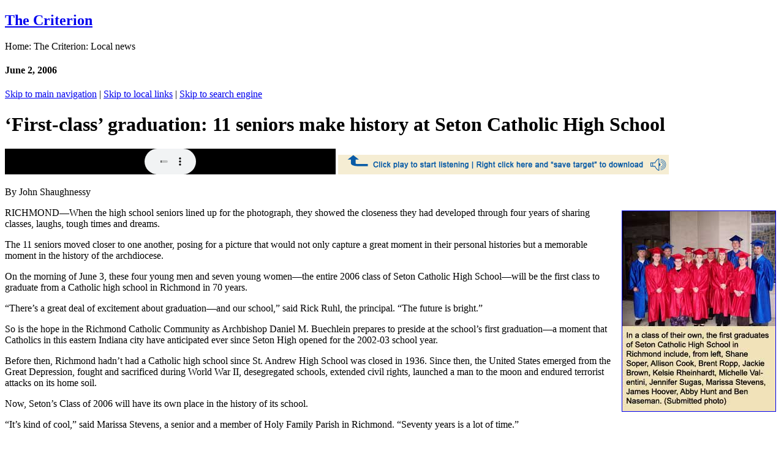

--- FILE ---
content_type: text/html
request_url: https://www.archindy.org/criterion/local/2006/06-02/seton.html
body_size: 29622
content:
<!DOCTYPE html PUBLIC "-//W3C//DTD XHTML 1.0 Strict//EN" "http://www.w3.org/TR/xhtml1/DTD/xhtml1-strict.dtd">
<html xmlns="http://www.w3.org/1999/xhtml"><!-- InstanceBegin template="/Templates/master-criterion.dwt" codeOutsideHTMLIsLocked="false" -->
<head>
<!-- Google tag (gtag.js) -->
<script async src="https://www.googletagmanager.com/gtag/js?id=G-7XDGT51Q6Y"></script>
<script>
  window.dataLayer = window.dataLayer || [];
  function gtag(){dataLayer.push(arguments);}
  gtag('js', new Date());

  gtag('config', 'G-7XDGT51Q6Y');
</script>

<meta http-equiv="Content-Type" content="text/html; charset=iso-8859-1" />
<!-- InstanceBeginEditable name="doctitle" -->
<title>&dagger; Archindy.org: The Criterion Online Edition - June 2, 2006</title>
<!-- InstanceEndEditable -->
<meta http-equiv="Cache-Control" content="no-cache, no-store, must-revalidate" />
<meta http-equiv="Pragma" content="no-cache" />
<meta http-equiv="Expires" content="0" />
<link rel="icon" type="image/ico" href="../../../../favicon.ico" />
<meta name="Keywords" content="Archdiocese of Indianapolis, Archbishop Charles Thompson, central and southern Indiana, Roman Catholic, Diocese of Indianapolis, Catholic Church" />
<meta name="HandheldFridnly" content="true" />
<meta name="MobileOptimized" content="320" />
<meta name="Viewport" content="width=device-width" />
<link rel="stylesheet" media="screen" href="../../../../files/css3/global.css" />
<link href="../../../../files/css3/criterion.css" rel="stylesheet" type="text/css" media="screen" />
<!-- InstanceBeginEditable name="css2" --><!-- InstanceEndEditable -->
<!-- InstanceBeginEditable name="css3" --><!-- InstanceEndEditable -->
<!-- InstanceBeginEditable name="css4" --><!-- InstanceEndEditable -->
	<!-- InstanceBeginEditable name="css5" --><!-- InstanceEndEditable -->
<link rel="stylesheet" media="print" href="../../../../files/css3/print.css">
	<!-- InstanceBeginEditable name="css-print" --><!-- InstanceEndEditable -->
	<!-- InstanceBeginEditable name="css-print2" --><!-- InstanceEndEditable -->
<link rel="stylesheet" media="handheld" href="../../../../files/css3/handheld.css" />
<link rel="stylesheet" media="screen and (max-width:874px)" href="../../../../files/css3/handheld.css" />
	<link rel="stylesheet" media="screen and (min-width:875px) and (max-width:1250px)" href="../../../../files/css3/tablet.css" />

<link rel="stylesheet" media="handheld" href="../../../../files/css3/handheld-criterion.css" />
<link rel="stylesheet" media="screen and (max-width:874px)" href="../../../../files/css3/handheld-criterion.css" />
	<!-- InstanceBeginEditable name="css-handheld02" --><!-- InstanceEndEditable -->
	<!-- InstanceBeginEditable name="css-handheld03" --><!-- InstanceEndEditable -->
<script type="text/javascript">
<!--
startList = function() {
	if (document.all && document.getElementById) {
		navRoot = document.getElementById("mainlinks");
		for (i=0; i < navRoot.childNodes.length; i++) {
			node = navRoot.childNodes[i];
			if (node.nodeName=="LI") {
				node.onmouseover=function() {
					this.className+=" over";
				}
				node.onmouseout=function() {
					this.className=this.className.replace(" over", "");
				}
			}
		}
	}
}

window.onload=startList;
//-->
</script>
<script type="text/javascript">
<!--
function MM_jumpMenu(targ,selObj,restore){ //v3.0
  eval(targ+".location='"+selObj.options[selObj.selectedIndex].value+"'");
  if (restore) selObj.selectedIndex=0;
}
//-->
</script>
<!-- InstanceBeginEditable name="head" -->
<!-- InstanceEndEditable -->


<!-- InstanceBeginEditable name="metadescription" --><meta name="Description" content="Designed to provide not only Catholic news and photos from central and southern Indiana, but also to offer national and world news stories of Catholic interest." /><!-- InstanceEndEditable -->
<meta name="keywords" content="The Criterion, Archdiocese of Indianapolis, Archbishop Charles Thompson, Archbishop Daniel Buechlein, Archbishop Joseph Tobin, catholic newspaper, indiana, catholic news, vatican news, church news" />
</head>
<body>
<div id="fb-root"></div>
<script>(function(d, s, id) {
  var js, fjs = d.getElementsByTagName(s)[0];
  if (d.getElementById(id)) return;
  js = d.createElement(s); js.id = id;
  js.src = "//connect.facebook.net/en_US/all.js#xfbml=1";
  fjs.parentNode.insertBefore(js, fjs);
}(document, 'script', 'facebook-jssdk'));</script>
<div id="wrapper">
	<div id="branding">
		<div id="department"><h2><a href="../../../index.html">The Criterion</a></h2></div>
		<div id="hotspothome"><a href="../../../../index.html"></a></div>
  	</div>
	<div id="contentwrapper">
		<div id="contentmain">
			<div id="topborder">
				<div id="breadcrumb"><!-- InstanceBeginEditable name="breadcrumb" -->Home: The Criterion: Local news <!-- InstanceEndEditable -->				</div>
				<div id="date">
				<!-- InstanceBeginEditable name="date" --><h4>June 
  2, 2006 </h4><!-- InstanceEndEditable -->				</div>
				<div id="skiptonavigation">
					  <a href="#mainnav">Skip to main navigation</a> | <a href="#localbuttons">Skip to local links</a> | <a href="#searchsite">Skip to search engine</a>				</div>
			</div>
		<div id="textmain">
			<div id="adbanner">
				<!-- InstanceBeginEditable name="adbanner" --><!-- InstanceEndEditable -->			</div>
			<!-- InstanceBeginEditable name="textmain" --><h1>&lsquo;First-class&rsquo; graduation: 
11 seniors make history at Seton Catholic High School</h1>
      <p><span class="old62">
        <embed src="../../../files/2006/06-02/seton-06-02-06.mp3" width="540" height="42" autoplay="false" pluginspage="http://www.apple.com/quicktime"></embed>
        <img src="../../../files/oldfiles/q-click.gif" width="540" height="32" border="0" usemap="#Map2Map" /></span>
        <map name="Map2Map" id="Map2Map">
          <area shape="rect" coords="223,5,538,28" href="../../../files/2006/06-02/seton-06-02-06.mp3" />
        </map>
      </p>
      <p>By John Shaughnessy</p>
      <p><a href="../../../files/2006/06-02/seton1-large.jpg"><img src="../../../files/2006/06-02/seton1-small.jpg" width="250" height="327" hspace="5" vspace="5" border="1" align="right" /></a>RICHMOND&mdash;When the high school seniors lined up for the photograph, they showed the closeness they had developed through four years of sharing classes, laughs, tough times and dreams.<p>
        The 11 seniors moved closer to one another, posing for a picture that would not only capture a great moment in their personal histories but a memorable moment in the history of the archdiocese.<p>
        On the morning of June 3, these four young men and seven young women&mdash;the entire 2006 class of Seton Catholic High School&mdash;will be the first class to graduate from a Catholic high school in Richmond in 70 years.<p>
        &ldquo;There&rsquo;s a great deal of excitement about graduation&mdash;and our school,&rdquo; said Rick Ruhl, the principal. &ldquo;The future is bright.&rdquo;<p>
        So is the hope in the Richmond Catholic Community as Archbishop Daniel M. Buechlein prepares to preside at the school&rsquo;s first graduation&mdash;a moment that Catholics in this eastern Indiana city have anticipated ever since Seton High opened for the 2002-03 school year.<p>
        Before then, Richmond hadn&rsquo;t had a Catholic high school since St. Andrew High School was closed in 1936. Since then, the United States emerged from the Great Depression, fought and sacrificed during World War II, desegregated schools, extended civil rights, launched a man to the moon and endured terrorist attacks on its home soil.<p>
        Now, Seton&rsquo;s Class of 2006 will have its own place in the history of its school.<p>
        &ldquo;It&rsquo;s kind of cool,&rdquo; said Marissa Stevens, a senior and a member of Holy Family Parish in Richmond. &ldquo;Seventy years is a lot of time.&rdquo;<p>
        Still, similar to most graduating seniors, the members of Seton&rsquo;s graduating class focus on the difference the school has made in their lives and the difference they have made in each other&rsquo;s lives.<p>
        <a href="../../../files/2006/06-02/seton2-large.jpg"><img src="../../../files/2006/06-02/seton2-small.jpg" width="250" height="307" hspace="5" vspace="5" border="1" align="left" /></a>&ldquo;One of the best benefits of a small class and a small high school is you&rsquo;re not confined,&rdquo; said Brent Ropp, a member of St. Mary Parish in Richmond. &ldquo;You can cross the boundaries with the other classes and with teachers in a way that you don&rsquo;t find in other high schools.&rdquo;<p>
        &ldquo;In a small school, you can truly come to learn and love your classmates,&rdquo; said Kelsie Rheinhardt, a member of St. Mary Parish. &ldquo;That&rsquo;s truly something special about my four years here.&rdquo;<p>
        Marissa Stevens laughed and added, &ldquo;It&rsquo;s like one big family. We get along. We fight. Sometimes, we don&rsquo;t want to speak to each other. Sometimes, we can&rsquo;t get enough of each other.&rdquo;<p>
        Senior year has been especially satisfying for the class.<p>
        &ldquo;This year has been great,&rdquo; said Ben Naseman, a member of St. Andrew Parish in Richmond. &ldquo;In years past, we&rsquo;ve had quarrels. This year, we&rsquo;ve shared a lot of things together.&rdquo;<p>
        They&rsquo;ve shared memories of their freshman year when they were nervous about being the high school&rsquo;s first students.<p>
        They&rsquo;ve shared memories of the girls&rsquo; freshman basketball team when all the girls in the class had to play so they&rsquo;d even have a team.<p>
        They&rsquo;ve shared memories of having classes small enough so that their voices could be heard and their teachers could take the time to give them one-on-one attention.<p>
        Still, the moments they remember the most come from their senior year. Tellingly, their fondest memories of their senior year are moments of faith and friendship.<p>
        Those moments include their senior retreat at Saint Meinrad School of Theology and a trip to Indianapolis for a Senior Mass with the archbishop at SS. Peter and Paul Cathedral.<p>
        &ldquo;We were just together, and we had a lot of fun,&rdquo; said Kelsie Rheinhardt as several of her classmates nodded in agreement.<p>
        &ldquo;Faith has been an important part of everything for us,&rdquo; said Michelle Valentini, a member of St. Mary Parish. &ldquo;It&rsquo;s always been there, and it&rsquo;s grown more in high school with our Masses and prayer services.&rdquo;<p>
        James Hoover, another senior, noted, &ldquo;Even as a non-Catholic, when you come here, you get a connection between the faith and what you learn. We learn about how much God has done for us.&rdquo;<p>
        The students credit this emphasis to Father Eric Augenstein, the school chaplain.<p>
        The graduating seniors have also had an impact on the school, according to Ruhl, the principal.<p>
        &ldquo;They&rsquo;re truly special, a caring, very tightly-knit group,&rdquo; he said. &ldquo;They&rsquo;ll always be first. They will always be known as the ones who persevered and stuck with it.&rdquo;<p>
        He said the graduating seniors have set the standard for the school&rsquo;s eight juniors, eight sophomores and 15 freshmen. In a way, the Class of 2006 also paved the way for the 21 students who are scheduled to be part of the school&rsquo;s incoming freshman class.<p>
        Those incoming students will become part of a school that will be sanctioned for sports for the first time by the Indiana High School Athletic Association. They will also enter the school as the Richmond Catholic Community moves forward with its capital campaign to build a new school gymnasium.<p>
        So the plans for the school&rsquo;s growth continue as the seniors plan for their future&mdash;starting with their graduation on June 3 at 10 a.m. at Earlham College in Richmond. The archbishop will be there. So will Annette &ldquo;Mickey&rdquo; Lentz, executive director of Catholic education and faith formation for the archdiocese. So will their teachers, friends and family members.<p>
        They will come together to salute and applaud the graduating seniors: Jackie Ann Brown, Allison Cook, James Hoover, Abby Hunt, Ben Naseman, Kelsie Rheinhardt, Brent Ropp, Shane Soper, Marissa Stevens, Jennifer Sugas and Michelle Valentini.<p>
        As their names are announced and their diplomas are received, it&rsquo;s guaranteed that more than a few pictures will be taken of the classmates as they hug their parents, their teachers and each other.<p>
        &ldquo;We started traditions. We came to understand each other. We came together as a team and built on that,&rdquo; James Hoover said. &ldquo;It&rsquo;s something I&rsquo;ll miss a lot.&rdquo;<p>
        Still, the first graduates of Seton High believe they&rsquo;ll always carry part of the school with them.<p>
        &ldquo;We&rsquo;ve been prepared not only academically for next year, we&rsquo;ve been prepared for life,&rdquo; Ben Naseman said. &ldquo;We&rsquo;ve learned a lot of life lessons&mdash;not only about math and other subjects, but about faith and how you should live your life.&rdquo; &dagger;</p>
      <p>&nbsp;</p>
    <!-- InstanceEndEditable -->			<div id="flowers"></div></div>
		<div id="textbottom"><!-- InstanceBeginEditable name="textbottom" --><!-- InstanceEndEditable --></div>
        <div id="contentsidebar">
		  <div id="localbuttons">
            <h4>Local site Links:</h4>
			
			<ul id="localnav">
			  <li><a href="../../../index.html">Homepage</a></li>
			  <li><a href="../../archive/index.html">Archives </a></li>
			  <li><a href="../../archive/topic/index.html">Local News by Topic</a></li>
			  <li><a href="../../../national/index.html">National News</a></li>
              <li><a href="../../../../archbishop/column/index.html">Archbishop's Column</a></li>
              <li><a href="../../archive/columns/index.html">Editorial and Columns</a></li>
			  <li><a href="../../archive/letters/index.html">Letters to the Editor</a></li>
			  <li><a href="../../archive/events/index.html">Events / Retreats</a></li>
			  <li><a href="../../archive/obituaries/index.html">Obituaries</a></li>
              <li><a href="../../forms2/index.html">Send Us Information</a></li>
			  <li><a href="../../staff.html">Our Staff</a></li>
		    </ul>
            <form id="form">
                <select name="jumpMenu" id="jumpMenu" onchange="MM_jumpMenu('parent',this,0)">
                  <option value="#">Local Site Links...</option>
                  <option value="../../../index.html">Homepage</option>
                  <option value="../../archive/index.html">Archives</option>
				  <option value="../../archive/topic/index.html">Local News by Topic</option>
				  <option value="../../../national/index.html">National news</option>
                  <option value="../../archbishop.html">Archbishop's Column</option>
                  <option value="../../archive/columns/index.html">Editorial and Columns</option>
                  <option value="../../archive/letters/index.html">Letters</option>
                  <option value="../../archive/events/index.html">Events / Retreats</option>
                  <option value="../../archive/obituaries/index.html">Obituaries</option>
                  <option value="../../forms2/index.html">Send us information</option>
                  <option value="../../staff.html">Our Staff</option>
					<option value="../../../../search/index.html">Search our site</option>
                </select>
          	</form>
			  <form id="form02">
                <select name="jumpMenu02" id="jumpMenu02" onchange="MM_jumpMenu('parent',this,0)">
                  <option value="#">Social Media...</option>
                  <option value="http://www.twitter.com/criteriononline">Twitter</option>
                  <option value="http://www.facebook.com/ArchdioceseofIndianapolis">Facebook</option>
                  <option value="https://www.instagram.com/archindianapolis">Instagram</option>
                </select>
          	</form>
					  </div>
            <div id="backtotop">
			<form method="get" action="https://www.archindy.org/criterion/search/search.asp">
  			  <div id="searchsite"><input type="text" name="zoom_query" class="search-field" />
		        <input type="submit" value="Search" class="search-button" />			
			  </div>
		    </form>			
		</div>
		  <div id="morecontent">
		    <!-- InstanceBeginEditable name="depsidebar1" --><!-- InstanceEndEditable -->
			<!-- InstanceBeginEditable name="sidebar" -->
			<!-- InstanceEndEditable -->
			<!-- InstanceBeginEditable name="depsidebar2" --><!-- InstanceEndEditable -->	      </div>
		  <div id="advertical">
		  <!-- InstanceBeginEditable name="advertical" --><!-- InstanceEndEditable -->		  </div>
          <div id="floatingbox">
		<a href="http://www.twitter.com/criteriononline" target="_blank" class="social-links social-twitter"></a>
        <a href="http://www.facebook.com/ArchdioceseofIndianapolis" target="_blank" class="social-links social-facebook"></a>
        <a href="https://www.instagram.com/archindianapolis" target="_blank" class="social-links social-instagram"></a>
  </div>
		</div>
        </div>
		<div id="mainnav">				
		  <p class="hide">Main Site Navigation</p>	
			<ul id="mainlinks">
				  
				  <li><a href="../../../../archbishop/index.html" class="toplink link-archbishop" >Archbishop</a>
				    <ul class="sublinks">
					  <li><a href="../../../../archbishop/bio-thompson.html">Biography</a></li>
                      <li><a href="../../../../archbishop/column/index.html">Weekly Column</a></li>
                      <li><a href="../../../../archbishop/schedule.html">Public Schedule</a></li>
                      <li><a href="../../../../archbishop/appointments/index.html">Official Appointments</a></li>
                      <li><a href="../../../../archbishop/tobin/index.html">Former Archbishop Tobin</a></li>
                      <li><a href="../../../../archbishop/buechlein/index.html">Former Archbishop Buechlein</a></li>
                      <li><a href="../../../../auxiliary/index.html">Former Auxiliary Bishop</a></li>
                      <li><a href="../../../../archbishop/former.html">Former Bishops &amp; Archbishops</a></li>
				    </ul>
			  </li>
				  <li><a href="../../../../staff/index.html" class="toplink link-staff" >Priests &amp; Staff</a>
				    <ul class="sublinks">
				      <li><a href="../../../../staff/archstaff/department.html">Archdiocesan Staff</a></li>
                      <li><a href="../../../../staff/priests/index.html">Priests</a></li>
                      <li><a href="../../../../staff/deacon/index.html">Deacons</a></li>
                      <li><a href="../../../../heargodscall/seminarians.html">Seminarians</a></li>
                      <li><a href="../../../../staff/plc/index.html">Parish Life Coordinators</a></li>
                      <li><a href="../../../../staff/archstaff/administration.html">Archdiocesan Administration</a></li>
                      <li><a href="../../../../staff/archstaff/apc.html">Archdiocesan Pastoral Council</a></li>
                      <li><a href="../../../../staff/archstaff/secretariats.html">Secretariats and Vicariates</a></li>
                      <li><a href="../../../../staff/liaison/index.html">Groups with Liaison</a></li>
                      <li><a href="../../../../directory/index.html">Archdiocesan Directory</a></li>
			        </ul>
			  </li>
				  <li><a href="../../../../parishes/index.html" class="toplink link-parishes" > Parishes</a>
				    <ul class="sublinks">
					  <li><a href="../../../../parishes/alphalist.html">Alphabetical List</a></li>
					  <li><a href="../../../../parishes/map.html">Parishes by Location</a></li>
					  <li><a href="../../../../parishes/google.html">Google Map</a></li>
                      <li><a href="../../../../worship/holydays.html">Holy Days of Obligation</a></li>
                      <li><a href="../../../../parishes/boundaries.html">Parish Boundaries</a></li>
                      <li><a href="../../../../adoration/index.html">Perpetual Adoration Chapels</a></li>
                      <li><a href="../../../../parishes/tlm.html">Traditional Latin Mass</a></li>
					  <li><a href="../../../../parishes/listings/eastern.html">Eastern Catholic Church</a></li>
				    </ul>
		    </li>
				  
				  <li><a href="https://ocs.archindy.org/" class="toplink link-education" > Schools</a>
				    <ul class="sublinks">			          
					  <li><a href="https://ocs.archindy.org/schools">About Our Schools</a></li>
                      <li><a href="https://ocs.archindy.org/schoolfinder">School Finder</a></li>
                      <li><a href="https://ocs.archindy.org/events">Events Calendar</a></li>
                      <li><a href="https://archindy.applicantpro.com/jobs/">Job Listings</a></li>
                      <li><a href="https://ocs.archindy.org/office-staff">Our Staff</a></li>	
                      <li><a href="https://ocs.archindy.org/contact-us">Contact Us</a>			</li>
				    </ul>
			  </li>
			  <li><a href="../../../../offices/index.html" class="toplink link-offices" >Offices</a>
				    <ul class="sublinks sublinks-offices">			          
					  <li class="office-all"><a href="../../../../offices/index.html">All Agencies and Offices </a></li>
			          <li><a href="../../../../archives/index.html">Archdiocesan Archives</a></li>
					  <li><a href="https://bishopsimonbrute.org/">Bp Brut&eacute; College Seminary</a></li>
                      <li><a href="../../../../catechesis/index.html">Catechesis</a></li>
                      <li><a href="http://www.catholiccemeteries.cc/">Catholic Cemeteries </a></li>
                      <li><a href="../../../../causes/index.html">Causes of Canonization </a></li>
                      <li><a href="https://storybook.link/CatholicCommunityFoundation/">Catholic Community Foundation</a></li>
                      <li><a href="../../../../abuse/index.html">Child Safety / Misconduct Reporting</a></li>
					  <li><a href="../../../../clergyplc/index.html">Clergy and PLCs</a></li>
                      <li><a href="../../../../corrections/index.html">Corrections Ministry </a></li>
                      <li><a href="https://ourcommonhome.org/">Creation Care Ministries</a></li>
                      <li><a href="../../../../crisis/index.html">Crisis Resource Center</a></li>
					  <li><a href="https://www.cyoarchindy.org">CYO </a></li>
					  <li><a href="../../../../deacon/index.html">Deacon Formation </a></li>
                      <li><a href="../../../../ecumenism/index.html">Ecumenism and Interreligious Affairs</a></li>
                      <li><a href="https://evangelizeindy.com/">Evangelization</a></li>
                      <li><a href="../../../../evangelizingcatechesis/index.html">Evangelizing Catechesis</a></li>
					  <li><a href="https://www.fatimaretreathouse-indy.org/">Fatima Retreat House</a></li>				  
			          <li><a href="../../../../finance/index.html">Finance</a></li>
                      <li><a href="../../../../humanlifeanddignity/index.html">Human Life and Dignity </a></li>
			          <li><a href="../../../../hr/index.html">Human Resources</a></li>
                      <li><a href="http://indianacc.org">Indiana Catholic Conference</a></li>
                      <li><a href="../../../../insurance/index.html">Insurance</a></li>
                      <li><a href="../../../../multicultural/index.html">Intercultural Ministry </a></li>
					  <li><a href="../../../../layministry/index.html">Lay Ministry </a></li>
                      <li><a href="https://marriageandfamily.archindy.org/">Marriage and Family Life </a></li>
					  <li><a href="../../../../mission/index.html">Mission Office </a></li>
                      <li><a href="../../../../myhouse/index.html">My House Archindy </a></li>
                      <li><a href="../../../../music/index.html">Pastoral Music</a></li>
                      <li><a href="../../../../specialneeds/index.html">Special Needs Catechesis</a></li>
					  <li><a href="../../../../stewardship/index.html">Stewardship</a> </li>
					  <li><a href="https://stmarysecc.org">St. Mary's Child Center</a> </li>
			          <li><a href="https://tribunal.archindy.org/">Tribunal</a></li>			          
			          <li><a href="https://www.heargodscall.com/">Vocations</a></li>
					  <li><a href="../../../../worship/index.html">Worship</a></li>
                      <li><a href="https://indycatholic.org/">Young Adult Ministry</a></li>
					  <li><a href="https://www.archindyym.com/">Youth Ministry</a></li>        
		            </ul>
		    </li>
				  
		    <li><a href="../../../../cc/index.html" class="toplink link-charities" >Charities</a>
		      <ul class="sublinks">
		        <li><a href="https://www.helpcreatehope.org/">CC Indianapolis </a></li>
                      <li><a href="https://www.ccbin.org/">CC Bloomington </a></li>
                      <li><a href="http://stecharities.org">St Elizabeth-CC New Albany</a></li>
			          <li><a href="../../../../cc/tellcity/index.html">CC Tell City </a></li>
					  <li><a href="https://www.ccthin.org/">CC Terre Haute</a></li>
                      <li><a href="http://www.givingbirthtohope.org">St. Elizabeth | Coleman</a> </li>
                      <li><a href="http://www.adoptionbridges.org">Adoption Bridges of Kentucky</a></li>
                      <li><a href="../../../../cc/disaster/index.html">Disaster Relief</a></li>
                      <li><a href="../../../../cc/refugee/index.html">Refugee and Immigrant Services</a></li>
                      <li><a href="../../../../socialconcerns/index.html">Social Concerns</a></li>
                      <li><a href="../../../../psm/index.html">Parish Social Ministry (PSM)</a></li>
                      <li><a href="../../../../trafficking/index.html">Anti-Trafficking Ministry</a></li>
                      <li><a href="../../../../crs/index.html">Catholic Relief Services (CRS)</a></li>
                      <li><a href="../../../../cchd/index.html">Catholic Campaign for Human Development (CCHD)</a></li>
                      <li><a href="../../../../immigration/index.html">Justice for Immigrants (JFI)</a></li>
		      </ul>
		    </li>
			<li><a href="../../../index.html" class="toplink link-newspaper" ><em>The Criterion</em></a>
				    <ul class="sublinks">
					  <li><a href="../../../index.html">Latest News</a></li>
					  <li><a href="../../archive/index.html">Archives</a></li>
					  <li><a href="../../../national/index.html">National News</a></li>
                      <li><a href="../../../../archbishop/column/index.html">Archbishop's Column</a></li>
                      <li><a href="../../archive/columns/index.html">Editorials &amp; Columns</a></li>
					  <li><a href="../../archive/letters/index.html">Letters to the Editor</a></li>
					  <li><a href="../../archive/events/index.html">Events</a></li>
					  <li><a href="../../archive/obituaries/index.html">Obituaries</a></li>
					  <li><a href="../../forms2/index.html">Send Us Information </a></li>
					  <li><a href="../../staff.html">Our Staff</a></li>
	          </ul>
			  </li>
            <li><a href="../../../../support/index.html" class="toplink link-support" >Support Us</a>
		      <ul class="sublinks">
				      <li><a href="https://www.archindy.org/uca">United Catholic Appeal</a></li>
                      <li><a href="https://secure.acceptiva.com/?cst=Hg94dq">Parish Giving</a></li>
          			  <li><a href="../../../../cc/donate.html">Catholic Charities</a></li>
                      <li><a href="https://mtcaschools.org/donate">MTCA Academies</a></li>
         			  <li><a href="https://secure.acceptiva.com/?cst=1f29c2">Bp Brut&eacute; College Seminary</a></li>
         			  <li><a href="https://secure.acceptiva.com/?cst=9e216b">Pro-Life Ministry</a></li>
         			  <li><a href="https://storybook.link/CatholicCommunityFoundation/">Catholic Community Foundation</a></li>
  			          <li><a href="https://www.fatimaretreathouse-indy.org/join-our-mission">Fatima Retreat House</a></li>
		      </ul>
		    </li>
		  </ul>
		</div>		
	</div>
	<div id="footer">
<p id="firstline"><a href="../../../../index.html">Home</a>&nbsp; | &nbsp;<a href="../../../../search/index.html">Search</a>&nbsp; | &nbsp;<a href="../../../../sitemap/index.html">Site Map</a>&nbsp; | &nbsp;<a href="../../../../comments/index.html">Questions or Comments</a>&nbsp; | &nbsp;<a href="../../../../problem/index.html">Report a Problem</a>&nbsp; | &nbsp;<a href="../../../../accessibility.html">Accessibility</a>&nbsp; | &nbsp;<a href="../../../../copyright.html">Copyright</a></p>		
		<p id="lastline" class="footer-smaller-lastline">&copy; Archdiocese of Indianapolis 2006-25&nbsp; | &nbsp;1400 N. Meridian Street, Indianapolis, IN 46202&nbsp; | &nbsp;317-236-1400&nbsp; | &nbsp;<a href="mailto:webmaster@archindy.org">webmaster@archindy.org</a></p>
<p class="footer-smaller">The Archdiocese of Indianapolis Online v4.0</p>
  </div>
</div>
<div id="extra01"></div>
<div id="extra02"></div>
<div id="extra03"></div>


</body>
<!-- InstanceEnd --></html>